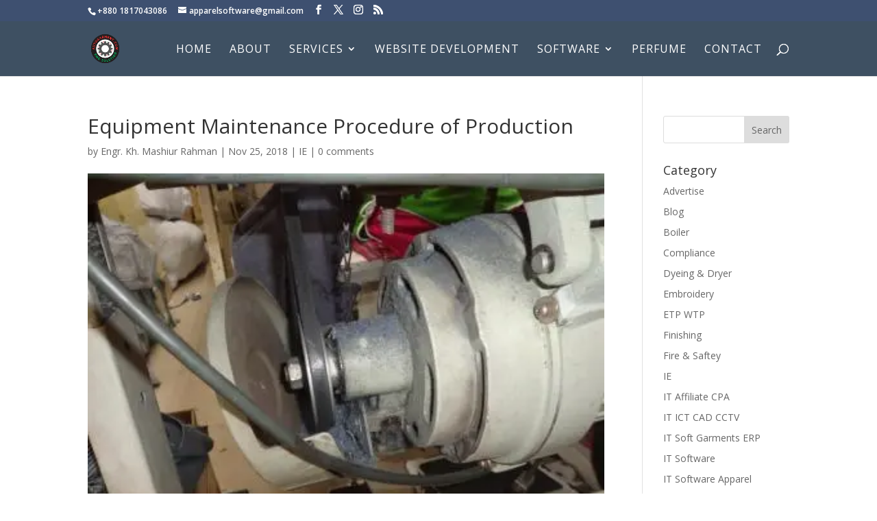

--- FILE ---
content_type: text/html; charset=utf-8
request_url: https://www.google.com/recaptcha/api2/aframe
body_size: 268
content:
<!DOCTYPE HTML><html><head><meta http-equiv="content-type" content="text/html; charset=UTF-8"></head><body><script nonce="eRhMKxKANU2sVg4nzijMsg">/** Anti-fraud and anti-abuse applications only. See google.com/recaptcha */ try{var clients={'sodar':'https://pagead2.googlesyndication.com/pagead/sodar?'};window.addEventListener("message",function(a){try{if(a.source===window.parent){var b=JSON.parse(a.data);var c=clients[b['id']];if(c){var d=document.createElement('img');d.src=c+b['params']+'&rc='+(localStorage.getItem("rc::a")?sessionStorage.getItem("rc::b"):"");window.document.body.appendChild(d);sessionStorage.setItem("rc::e",parseInt(sessionStorage.getItem("rc::e")||0)+1);localStorage.setItem("rc::h",'1769899471357');}}}catch(b){}});window.parent.postMessage("_grecaptcha_ready", "*");}catch(b){}</script></body></html>